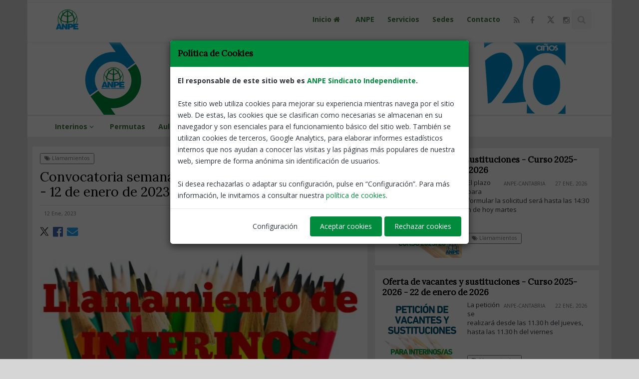

--- FILE ---
content_type: text/html; charset=UTF-8
request_url: https://www.anpecantabria.es/notices/172924/Convocatoria-semanal-de-vacantes-y-sustituciones---12-de-enero-de-2023
body_size: 9281
content:



<!DOCTYPE html>
<!--[if IE 8]>			<html lang="es" class="ie ie8"> <![endif]-->
<!--[if IE 9]>			<html lang="es" class="ie ie9"> <![endif]-->
<!--[if gt IE 9]><!-->	<html lang="es"> <!--<![endif]-->
<head>
	<meta property="og:url" content="https://www.anpecantabria.es" />
	<meta property="og:type" content="blog" />
	<meta property="fb:app_id" content="139323703367381" />

	<meta http-equiv="Content-Type" content="text/html; charset=utf-8" />

	<meta name="robots" content="index,follow" />
	<!--
	<meta name="Author" content="System Cloud Andaluc&iacute;a [www.jimenezmatias.es]" />
	//-->

	<!-- mobile settings -->
	<meta name="viewport" content="width=device-width, maximum-scale=1, initial-scale=1, user-scalable=0" />

									<meta property="og:image" content="https://www.anpecantabria.es/image.php?link=notices/6/llamainterinos-600x209_t1673518952_6_a.png" />
									<meta name="twitter:image" content="https://www.anpecantabria.es/image.php?link=notices/6/llamainterinos-600x209_t1673518952_6_a.png" />
									
									<meta property="og:image:width" content="160" />
									<meta property="og:image:height" content="120" />
									<meta property="og:title" content="Convocatoria semanal de vacantes y sustituciones - 12 de enero de 2023" />
									<meta property="og:description" content="Convocatoria semanal de vacantes y sustituciones - 12 de enero de 2023" />
		
									<meta name="twitter:card" content="summary_large_image" />
									<meta name="twitter:site" content="@Cantabria" />
									<meta name="twitter:creator" content="@Cantabria" />
									<meta name="twitter:title" content="Convocatoria semanal de vacantes y sustituciones - 12 de enero de 2023" />
									<meta name="twitter:description" content="Convocatoria semanal de vacantes y sustituciones - 12 de enero de 2023" />
		
									<meta name="description" content="Convocatoria semanal de vacantes y sustituciones - 12 de enero de 2023" />
									<meta name="keywords" content="Convocatoria semanal de vacantes y sustituciones - 12 de enero de 2023" />
									<title>Convocatoria semanal de vacantes y sustituciones - 12 de enero de 2023 | Noticia - </title>
								
	<link rel="shortcut icon" href="/assets/images/favicon.ico" />

	<!-- WEB FONTS -->
	<link href="https://fonts.googleapis.com/css?family=Open+Sans:300,400,700,800" rel="stylesheet" type="text/css" />
	<link href="https://use.fontawesome.com/releases/v5.0.6/css/all.css" rel="stylesheet">
	<link href="https://fonts.googleapis.com/css?family=Abel|Cabin|Crimson+Text|Fjalla+One|Heebo|Lora|Merriweather|Overpass|Raleway|Roboto|Roboto+Condensed|Source+Serif+Pro|Ubuntu+Condensed" rel="stylesheet" />

	<!-- CORE CSS -->
	<link href="/assets/plugins/bootstrap/css/bootstrap.min.css" rel="stylesheet" type="text/css" />
	<link href="/assets/css/font-awesome.css" rel="stylesheet" type="text/css" />
	<link href="/assets/plugins/owl-carousel/owl.carousel.css" rel="stylesheet" type="text/css" />
	<link href="/assets/plugins/owl-carousel/owl.theme.css" rel="stylesheet" type="text/css" />
	<link href="/assets/plugins/owl-carousel/owl.transitions.css" rel="stylesheet" type="text/css" />
	<link href="/assets/plugins/magnific-popup/magnific-popup.css" rel="stylesheet" type="text/css" />
	<link href="/assets/css/animate.css" rel="stylesheet" type="text/css" />
	<link href="/assets/css/superslides.css" rel="stylesheet" type="text/css" />

	<!-- REVOLUTION SLIDER -->
	<link href="/assets/plugins/revolution-slider/css/settings.css" rel="stylesheet" type="text/css" />

	<!-- THEME CSS -->
	<link href="/assets/css/essentials.css" rel="stylesheet" type="text/css" />
	<link href="/assets/css/layout.css" rel="stylesheet" type="text/css" />
	<link href="/assets/css/layout-responsive.css" rel="stylesheet" type="text/css" />
	<link href="/assets/css/color_scheme/darkgreen.css" rel="stylesheet" type="text/css" /><!-- orange: default style -->
	<!--<link id="css_dark_skin" href="/assets/css/layout-dark.css" rel="stylesheet" type="text/css" />--><!-- DARK SKIN -->

	<!-- SHOP CSS -->
	<link href="/assets/css/portfolio.css" rel="stylesheet" type="text/css" />

	<!-- BLOG CSS -->
	<link href="/assets/css/blog.css" rel="stylesheet" type="text/css" />
	
	<!-- styleswitcher - demo only
	<link href="/assets/css/color_scheme/orange.css" rel="alternate stylesheet" type="text/css" title="orange" />
	<link href="/assets/css/color_scheme/red.css" rel="alternate stylesheet" type="text/css" title="red" />
	<link href="/assets/css/color_scheme/pink.css" rel="alternate stylesheet" type="text/css" title="pink" />
	<link href="/assets/css/color_scheme/yellow.css" rel="alternate stylesheet" type="text/css" title="yellow" />
	<link href="/assets/css/color_scheme/darkgreen.css" rel="alternate stylesheet" type="text/css" title="darkgreen" />
	<link href="/assets/css/color_scheme/green.css" rel="alternate stylesheet" type="text/css" title="green" />
	<link href="/assets/css/color_scheme/darkblue.css" rel="alternate stylesheet" type="text/css" title="darkblue" />
	<link href="/assets/css/color_scheme/blue.css" rel="alternate stylesheet" type="text/css" title="blue" />
	<link href="/assets/css/color_scheme/brown.css" rel="alternate stylesheet" type="text/css" title="brown" />
	<link href="/assets/css/color_scheme/lightgrey.css" rel="alternate stylesheet" type="text/css" title="lightgrey" />
	/styleswitcher - demo only -->

	<!-- Morenizr -->
	<script type="text/javascript" src="/assets/plugins/modernizr.min.js"></script>
	<script type="text/javascript" src="/assets/js/jquery-2.1.4.min.js"></script>


  <script src="/assets/js/jquery.bs.gdpr.cookies.js"></script>
  <!-- Cookies JavaScript -->
  <script type="text/javascript">
    var settings = {
        OnAccept : function() {
            /*
            console.log("Yay! User accepted your cookies window!");
            console.log("User preferences");
            console.log(preferences);
            */
            var preferences = $.fn.bsgdprcookies.GetUserPreferences();
            if (preferences == "analytics") {
            	analytics(preferences);
            }
        }
    }
    
    $(document).ready(function() {
        $("body").bsgdprcookies(settings);
        var preferences = $.fn.bsgdprcookies.GetUserPreferences();
		    if (preferences == "analytics") {
          analytics(preferences);
		    }

        $("#cookiesBtn").on("click", function(){
            $("body").bsgdprcookies(settings, "reinit");
        });
    });
	</script>
	
  <!--
	<script type="text/javascript" src="/assets/js/cookiesdirective.js"></script>
	<script type="text/javascript" src="/assets/js/jquery.cookiesdirective.js"></script>
	//-->

</head><body class="boxed" style="background-color:#D7D6D6">
		<!-- Top Bar -->
		<header id="topHead" style="height:5px;background-color:#FFF;">
			<div id="progress-bar"></div>

		</header>
		<!-- /Top Bar -->

		<!-- TOP NAV -->
		<header id="topNav" class="topHead" style="top:0px;background-color:#FFF;"><!-- remove class="topHead" if no topHead used! -->
			<div class="container">

				<!-- Mobile Menu Button -->
				<button class="btn btn-mobile" data-toggle="collapse" data-target=".nav-main-collapse">
					<i class="fa fa-bars"></i>
				</button>

				<!-- Logo text or image //-->
				<a class="logo" href="/">
					<img src="/assets/images/logo.png" alt="ANPE Cantabria" />
				</a>

				<!-- Top Nav -->
				<div class="navbar-collapse nav-main-collapse collapse pull-right">
					<nav class="nav-main mega-menu">
						<ul class="nav nav-pills nav-main scroll-menu" id="topMain">

							<li>
								<a style="font-weight:bold;font-size:14px;color:#3c763d;" class="dropdown-toggle" href="/">
									Inicio <i class="fa fa-home fa-fw"></i>
								</a>
							</li>


							<li>
			
								<a style="font-weight:bold;font-size:14px;color:#3c763d;" class="dropdown-toggle" href="/categoria/1/ANPE" title="ANPE">
				
									ANPE
		
								</a>
		
							</li>
		
							<li>
			
								<a style="font-weight:bold;font-size:14px;color:#3c763d;" class="dropdown-toggle" href="/categoria/2/Servicios" title="Servicios">
				
									Servicios
		
								</a>
		
							</li>
		
							<li>
								<a style="font-weight:bold;font-size:14px;color:#3c763d;" class="dropdown-toggle" href="/sedes-anpe" title="Sedes">
									Sedes
								</a>
							</li>

							<li>
								<a style="font-weight:bold;font-size:14px;color:#3c763d;" class="dropdown-toggle" href="/contacto" title="Contacto">
									Contacto
								</a>
							</li>

							<li style="margin-top:-8px;">
								<a href="/rss" class="social rounded fa fa-rss">
									<span class="item visible-xs visible-sm">
										<i class="fa fa-rss"></i>
									</span>
								</a>
							</li>

							<li style="margin-top:-8px;">
								<a href="https://www.facebook.com/anpecantabria/" class="social rounded fa fa-facebook" target="_blank">
									<span class="item visible-xs visible-sm">
										<i class="fa fa-facebook"></i>
									</span>
								</a>
							</li>
						
							<li style="margin-top:-8px;">
								<a href="https://twitter.com/anpecantabria" class="social rounded social-x" target="_blank">
									<svg xmlns=http://www.w3.org/2000/svg width="17" height="17" viewBox="0 0 24 24" fill="currentColor">
										<path d="M18.244 2H21.5l-7.68 8.773L22 22h-6.844l-5.35-6.708L4.5 22H1.244l8.2-9.383L2 2h6.844l4.799 5.967L18.244 2zM16.916 20h1.89L7.203 4h-1.89L16.916 20z"/>
									</svg>
								</a>
							</li>
						
							<li style="margin-top:-8px;">
								<a href="https://www.instagram.com/anpecantabria/" class="social rounded fa fa-instagram" target="_blank">
									<span class="item visible-xs visible-sm">
										<i class="fa fa-instagram"></i>
									</span>
								</a>
							</li>
						
							<!-- GLOBAL SEARCH //-->
							<li style="color:#c7c4c4;" class="search">
								<form method="post" action="/buscar" class="input-group pull-right">
<input type='hidden' name='postID' value='5bf7ccf0d4aea6f809b1259789aa70ac' />
									<input type="text" class="form-control" name="busqueda" id="busqueda" value="" placeholder="Buscar noticias" />
									<span class="input-group-btn">	
										<button class="btn btn-primary notransition"><i class="fa fa-search"></i></button>
									</span>
								</form>
							</li>
							<!-- GLOBAL SEARCH //-->

						</ul>
					</nav>
				</div>
				<!-- /Top Nav -->

			</div>
		</header>

		<!--
		<span id="header_shadow"></span>
		//-->
		<!-- /TOP NAV -->



		<!-- WRAPPER -->
		<div id="wrapper" style="background:#ececec;">

			<script type="text/javascript">
				var revapi;
				jQuery(document).ready(function() {
					   revapi = jQuery('.tp-banner').revolution(
						{
							delay:15000,
							startwidth:1170,
							startheight:150,
							hideThumbs:10,
							fullWidth:"on",
							fullScreen:"off",
							fullScreenOffsetContainer: ""
						});
				});	//ready
			</script>
	
		<div class="visible-sm visible-md visible-lg">
			<div class="tp-banner-container">
				<div class="tp-banner">

	
					<ul>
	
						<li data-transition="fade" data-slotamount="7" data-masterspeed="500" class="inlineImgSlider" style="display:none">
							<!-- MAIN IMAGE -->
			
							<a href="https://www.eldefensordelprofesor.es/" target="_blank">
				
								<img src="/imageFile.php?link=slider/6/imagefile_t1763025758a.png" alt="slider2" data-bgfit="cover" data-bgposition="left top" data-bgrepeat="no-repeat" />
			
							</a>
			
							<!-- LAYERS -->
						</li>
			
						<li data-transition="fade" data-slotamount="7" data-masterspeed="500" class="inlineImgSlider" style="display:none">
							<!-- MAIN IMAGE -->
			
							<a href="https://anpecantabria.es/notices/182317/ANPE-reclama-la-integraci%C3%B3n-de-todos-los-cuerpos-docentes-en-el-grupo-A1-y-la-actualizaci%C3%B3n-de-los-complementos-de-nivel" target="_blank">
				
								<img src="/imageFile.php?link=slider/6/bannera1_t1708509054a.jpg" alt="slider3" data-bgfit="cover" data-bgposition="left top" data-bgrepeat="no-repeat" />
			
							</a>
			
							<!-- LAYERS -->
						</li>
			
						<li data-transition="fade" data-slotamount="7" data-masterspeed="500" class="inlineImgSlider" style="display:none">
							<!-- MAIN IMAGE -->
			
							<a href="https://anpe.es/notices/33596/" target="_blank">
				
								<img src="/imageFile.php?link=slider/6/imagefile_t1766403612a.jpg" alt="slider4" data-bgfit="cover" data-bgposition="left top" data-bgrepeat="no-repeat" />
			
							</a>
			
							<!-- LAYERS -->
						</li>
			
						<li data-transition="fade" data-slotamount="7" data-masterspeed="500" class="inlineImgSlider" style="display:none">
							<!-- MAIN IMAGE -->
			
							<a href="https://anpecantabria.es/notices/120227/Por-tu-salud,-por-tu-escuela.-S%C3%AD-a-la-enfermer@-escolar" target="_blank">
				
								<img src="/imageFile.php?link=slider/6/enfermerabanner_t1663843850a.jpg" alt="slider6" data-bgfit="cover" data-bgposition="left top" data-bgrepeat="no-repeat" />
			
							</a>
			
							<!-- LAYERS -->
						</li>
			
						<li data-transition="fade" data-slotamount="7" data-masterspeed="500" class="inlineImgSlider" style="display:none">
							<!-- MAIN IMAGE -->
			
							<a href="https://revista.anpe.es/2023-un-ano-clave-para-la-educacion-anpe-gana-las-elecciones-sindicales-en-la-ensenanza-publica-celebradas-el-dia-1-de-diciembre/" target="_blank">
				
								<img src="/imageFile.php?link=slider/6/bannerprimerafuerza_t1727951238a.png" alt="slider7" data-bgfit="cover" data-bgposition="left top" data-bgrepeat="no-repeat" />
			
							</a>
			
							<!-- LAYERS -->
						</li>
			
						<li data-transition="fade" data-slotamount="7" data-masterspeed="500" class="inlineImgSlider" style="display:none">
							<!-- MAIN IMAGE -->
			
							<a href="http://anpecantabria.es/notices+campa%C3%B1a+de+anpe+%C2%A1concursillo,+ya!-id=105763" target="_blank">
				
								<img src="/imageFile.php?link=slider/6/banner-concursillo_t1579783724a.jpg" alt="slider8" data-bgfit="cover" data-bgposition="left top" data-bgrepeat="no-repeat" />
			
							</a>
			
							<!-- LAYERS -->
						</li>
			
					</ul>
					<div class="tp-bannertimer"></div>
				</div>
			</div>
		</div>

		<!-- Funciones jquery //-->
		<script type="text/JavaScript">
			$(document).ready(function() {
				$(".inlineImgSlider").delay(1000).fadeIn("slow");
			});
		</script>
	
			<header id="topNav" class="topHead" style="position:static;margin-top:3px;padding:8px 0 0 0;border-bottom-style:none;box-shadow:none;background-color:#FFF;"><!-- remove class="topHead" if no topHead used! -->
				<div class="container">
					<button class="btn btn-mobile" data-toggle="collapse" data-target=".nav-main-collapse-2" style="margin-top: 8px; float: right;">
						<i class="fa fa-bars"></i>
					</button>
					<div class="navbar-collapse nav-main-collapse-2 pull-left collapse" aria-expanded="false" style="height: 0px;">
						<nav class="nav-main mega-menu">

							<ul class="nav nav-pills nav-main scroll-menu" style="margin: -7px 0 0px 0;">
	
							<li class="dropdown active resp-active">
								<a style="font-weight:bold;font-size:14px;color:#3c763d;" class="dropdown-toggle" href="javascript:;" title="Interinos">
			
									Interinos
			
									<i class="fa fa-angle-down"></i>
			
								</a>
			
								<ul class="dropdown-menu">
				
									<li>
				
										<a style="color:#2E363F;" class="dropdown-toggle" href="./web+Llamamientos-id=10" title="Llamamientos" target="_blank">
					
											Llamamientos
										</a>
									</li>
				
									<li>
				
										<a style="color:#2E363F;" class="dropdown-toggle" href="./web+Interinos-id=11" title="Noticias de interés" target="_blank">
					
											Noticias de interés
										</a>
									</li>
				
								</ul>
			
							</li>
			
							<li class="resp-active">
			
									<a style="font-weight:bold;font-size:14px;color:#3c763d;" class="dropdown-toggle" href="http://anpecantabria.es/web+Permutas-id=12" title="Permutas" target="_blank">
					
									Permutas
			
								</a>
			
							</li>
			
							<li class="resp-active">
			
									<a style="font-weight:bold;font-size:14px;color:#3c763d;" class="dropdown-toggle" href="http://cursos.anpecantabria.org/login/index.php" title="Aula virtual" target="_blank">
					
									Aula virtual
			
								</a>
			
							</li>
			
							<li class="resp-active">
			
									<a style="font-weight:bold;font-size:14px;color:#3c763d;" class="dropdown-toggle" href="./web+Formacion-id=3" title="Formación" target="_blank">
					
									Formación
			
								</a>
			
							</li>
			
							<li class="resp-active">
			
									<a style="font-weight:bold;font-size:14px;color:#3c763d;" class="dropdown-toggle" href="https://www.anpecantabria.es/viajes-anpe" title="Viajes" target="_blank">
					
									Viajes
			
								</a>
			
							</li>
			
							</ul>
						</nav>
					</div>
				</div>
			</header>
	
			<div id="blog">


				<section class="container">

					<script type="text/javascript">
						jQuery(document).ready(function() {
							   jQuery('.tp-banner').revolution(
								{
									delay:9000,
									startwidth:1170,
									startheight:500,
									hideThumbs:10
								});
						});
					</script>

					<div class="row" style="padding:0px;">
					
						<div class="col-md-7" style="margin-top:20px;padding-top:10px;background-color:#fff;text-align:justify;">

							<div class="col-md-12" style="margin:0px;padding:0px;">
								<div class="col-md-11" style="float:left;margin:0px;padding:0px;">

									<!-- TAGS -->
									<a href="/etiqueta1/Llamamientos" style="color:#777;border:1px solid #777;" class="label label-anpe light"><i class="fa fa-tags"></i> Llamamientos</a>
	
								</div>
								<div class="col-md-1" style="float:right;margin:0px;padding:0px;">
									<div style="float:right;margin: 0 0 10px 0;">
										<a href="/" class="btn btn-primary btn-xs" title="Volver">
											<i class="fa fa-reply white"></i> Volver
										</a>
									</div>
								</div>
							</div><br />

							<h1>Convocatoria semanal de vacantes y sustituciones - 12 de enero de 2023</h1>
							<p>
								<hr style="margin:0px;" />
							</p>

							<div class="col-md-12" style="margin:-10px 0 0 0;padding:0px;">
								<div class="col-md-1" style="float:left;margin:0px;padding:0px;">
									<span style="color:#777;" class="label label-anpe light">12 Ene, 2023</span><br />
								</div>
								<div class="col-md-11" style="float:right;margin:0px;padding:0px;">
									<div style="float:right;margin: 0 0 10px 0;">

										<a href="/territory/Cantabria" class="label label-anpe light" style="color:#777;margin-bottom:5px;">ANPE-Cantabria</a>
					
									</div>
								</div>
							</div><br />

							<div class="col-md-12" style="margin:0px;padding:0px;">
								<div class="api" style="font-size:0.8em;margin: 0 0 10px 0;">

								<!-- twitter -->
								<a style="margin-right:5px;" href="https://twitter.com/share?text=Convocatoria semanal de vacantes y sustituciones   12 de enero de 2023" target="_blank" data-lang="es">
									<svg version="1.1" baseProfile="tiny" id="Capa_1" xmlns="http://www.w3.org/2000/svg" xmlns:xlink="http://www.w3.org/1999/xlink" x="0px" y="0px" width="18px" height="18px" viewBox="0 0 35.8 35.7" xml:space="preserve">
										<path fill="#000000" d="M2,35h1.9c0.4,0,0.8-0.2,1-0.5L32.8,2.2c0.3-0.4,0.1-1-0.4-1h-1.9c-0.4,0-0.8,0.2-1,0.5L1.6,34.1
											C1.3,34.4,1.5,35,2,35z"></path>
										<path fill="#000000" d="M32.6,35h-7.6c-0.5,0-1-0.3-1.3-0.7L1.9,2.8c-0.5-0.7,0-1.6,0.8-1.6h7.6c0.5,0,1,0.3,1.3,0.7l21.9,31.5
											C33.9,34.1,33.4,35,32.6,35z"></path>
										<polygon fill="#FFFFFF" points="30.8,33.2 25.4,33.2 4.5,3.1 9.9,3.1"></polygon>
									</svg>
								</a>
		
								<!-- facebook -->
								<a style="margin-right:5px;" href="https://www.facebook.com/share.php?u=https://www.anpecantabria.es/notices/172924/Convocatoria-semanal-de-vacantes-y-sustituciones---12-de-enero-de-2023" target="_blank"><i class="fab fa-facebook fa-2x" style="color:#4267b2;"></i></a>
		
								<!-- Movile //-->
								<a class="visible-xs" style="margin-right:5px;float:left;" href="whatsapp://send?text=https://www.anpecantabria.es/notices/172924/Convocatoria-semanal-de-vacantes-y-sustituciones---12-de-enero-de-2023" target="_blank"><i class="fab fa-whatsapp fa-2x"></i></a>
								<a href="mailto:?subject=Convocatoria semanal de vacantes y sustituciones - 12 de enero de 2023&body=Compartir noticia: https://www.anpecantabria.es/notices/172924/Convocatoria-semanal-de-vacantes-y-sustituciones---12-de-enero-de-2023"><i class="fas fa-envelope fa-2x" style="color:#1da1f2;"></i></a>
								</div>
							</div>

							<article>

								<div class="col-md-12" style="padding:0px;margin: 15px 0 15px 0;">
									<img class="img-responsive animate_fade_in" src="/image.php?link=notices/6/llamainterinos-600x209_t1673518952_6_b.png" width="750" height="420" alt="llamainterinos-600x209" />
								</div>

							<ul>
	<li>
	<h2><strong><a href="https://puntal.educantabria.es/puntal/menu/seleccionProceso.jsf" target="_blank">ACCESO AL FORMULARIO ELECTR&Oacute;NICO PARA SOLICITUD DE PLAZAS</a></strong></h2>

	<ul>
		<li>El per&iacute;odo de petici&oacute;n de solicitudes ser&aacute; desde las 11:30 horas de hoy, hasta las 11.30 horas del viernes</li>
		<li>La resoluci&oacute;n de adjudicaci&oacute;n se publicar&aacute; el viernes, una vez finalizado el plazo de petici&oacute;n de solicitudes</li>
		<li>La incorporaci&oacute;n a los centros de los adjudicatarios que resulten de dicho proceso, se efectuar&aacute; el lunes</li>
		<li><a href="https://www.educantabria.es/documents/39930/261213/Resoluci%C3%B3n__2021_por_la_que_se_establece_el_cat%C3%A1logo_de_especialidades_complementarias_BOC.pdf" target="_blank">Resoluci&oacute;n Listado Especialidades Complementarias</a></li>
	</ul>
	</li>
	<li><a href="https://www.educantabria.es/documents/39930/11662779/Plazas+ofertadas+CUERPO+DE+MAESTROS+12+enero.pdf"><strong>Plazas ofertadas Cuerpo de Maestros</strong></a></li>
	<li><a href="https://www.educantabria.es/documents/39930/11662779/Plazas+ofertadas+RESTO+DE+CUERPOS+12+enero.pdf"><strong>Plazas ofertadas Resto de Cuerpos</strong></a></li>
	<li>IMPORTANTE: Si resultas adjudicatario por la lista complementaria, deber&aacute;s acreditar alguna de las titulaciones que determina el cat&aacute;logo para impartir la especialidad por la que se oferta la plaza:
	<ul>
		<li><a href="https://www.educantabria.es/documents/39930/261213/Cat%C3%A1logo_Titulaciones_Definitivo_19-febrero-2020.pdf/bbb61d49-8b76-9abf-9040-60dd6031629b?t=1630505334786" target="_blank">Cat&aacute;logo de Titulaciones</a></li>
		<li><a href="https://www.educantabria.es/documents/39930/261213/Resoluci%C3%B3n__2021_por_la_que_se_establece_el_cat%C3%A1logo_de_especialidades_complementarias_BOC.pdf">Resoluci&oacute;n Convocatoria</a></li>
	</ul>
	</li>
</ul>

							</article>


							<p>
								<hr style="margin:0px;" />
							</p>

							<div class="col-md-12" style="margin:0px;padding:0px;">
								<div class="col-md-2" style="float:left;margin:0px;padding:0px;">
									<div class="api" style="font-size:0.8em;margin: 0 0 10px 0;">

									<!-- twitter -->
									<a style="margin-right:5px;" href="https://twitter.com/share?text=Convocatoria semanal de vacantes y sustituciones   12 de enero de 2023" target="_blank" data-lang="es">
										<svg version="1.1" baseProfile="tiny" id="Capa_1" xmlns="http://www.w3.org/2000/svg" xmlns:xlink="http://www.w3.org/1999/xlink" x="0px" y="0px" width="18px" height="18px" viewBox="0 0 35.8 35.7" xml:space="preserve">
											<path fill="#000000" d="M2,35h1.9c0.4,0,0.8-0.2,1-0.5L32.8,2.2c0.3-0.4,0.1-1-0.4-1h-1.9c-0.4,0-0.8,0.2-1,0.5L1.6,34.1
												C1.3,34.4,1.5,35,2,35z"></path>
											<path fill="#000000" d="M32.6,35h-7.6c-0.5,0-1-0.3-1.3-0.7L1.9,2.8c-0.5-0.7,0-1.6,0.8-1.6h7.6c0.5,0,1,0.3,1.3,0.7l21.9,31.5
												C33.9,34.1,33.4,35,32.6,35z"></path>
											<polygon fill="#FFFFFF" points="30.8,33.2 25.4,33.2 4.5,3.1 9.9,3.1"></polygon>
										</svg>
									</a>
			
									<!-- facebook -->
									<a style="margin-right:5px;" href="https://www.facebook.com/share.php?u=https://www.anpecantabria.es/notices/172924/Convocatoria-semanal-de-vacantes-y-sustituciones---12-de-enero-de-2023" target="_blank"><i class="fab fa-facebook fa-2x" style="color:#4267b2;"></i></a>
			
									<!-- Movile //-->
		
									<a class="visible-xs" style="margin-right:5px;float:left;" href="whatsapp://send?text=https://www.anpecantabria.es/notices/172924/Convocatoria-semanal-de-vacantes-y-sustituciones---12-de-enero-de-2023" target="_blank"><i class="fab fa-whatsapp fa-2x"></i></a>
									<a href="mailto:?subject=Convocatoria semanal de vacantes y sustituciones - 12 de enero de 2023&body=Compartir noticia: https://www.anpecantabria.es/notices/172924/Convocatoria-semanal-de-vacantes-y-sustituciones---12-de-enero-de-2023"><i class="fas fa-envelope fa-2x" style="color:#1da1f2;"></i></a>
									</div>
								</div>
								<div class="col-md-10" style="float:right;margin:0px;padding:0px;">
									<div style="float:right;margin: 0 0 10px 0;">


									<!-- TAGS -->
									<a href="/etiqueta1/Llamamientos" style="color:#777;border:1px solid #777;" class="label label-anpe light"><i class="fa fa-tags"></i> Llamamientos</a>
		
									<br /><br />
		

									</div>
								</div>
							</div><br /><br /><br />

							<div class="col-md-12" style="margin:0px;padding:0px;">
								<div class="col-md-11" style="float:left;margin:0px;padding:0px;"></div>
								<div class="col-md-1" style="float:right;margin:0px;padding:0px;">
									<div style="float:right;margin: 0 0 10px 0;">
										<a href="/" class="btn btn-primary btn-xs" title="Volver">
											<i class="fa fa-reply white"></i> Volver
										</a>
									</div>
								</div>
							</div><br /><br />

						</div>
						<div class="col-md-5">
							<br />
							<ul style="padding:0px;">

								<li class="item appear-animation" data-animation="fadeInRight" style="position:relative;overflow: hidden; background:#fff;margin-bottom:10px;padding:10px 15px 15px 15px">
		

									<!-- article title -->
									<div class="item-title">
										<h5><a style="color:#000;" href="/notices/200328/Oferta-de-vacantes-y-sustituciones---Curso-2025-2026---27-de-enero-de-2026" title="Oferta de vacantes y sustituciones - Curso 2025-2026 - 27 de enero de 2026">Oferta de vacantes y sustituciones - Curso 2025-2026 - 27 de enero de 2026</a></h5>
										<span style="float:right;">
		
											<a href="/territory/Cantabria" class="label label-anpe light" style="color:#777;margin-bottom:5px;">ANPE-Cantabria</a>
						
										<span class="label label-anpe light" style="color:#777;margin-bottom:5px;">27 Ene, 2026</span>
										</span>
									</div>

									<!-- blog short preview -->
									<div>
		
										<img class="img-responsive animate_fade_in" style="display:block; float:left; margin-right:10px;" src="/image.php?link=notices/6/llamamientos_t1769508374_6_a.png" width="160" alt="llamamientos" />
		
										<p style="font-size:13px;line-height:18px;padding:0px;">El plazo para formular la solicitud ser&aacute; hasta las 14:30 h de hoy martes&nbsp;&nbsp;
 </p>
									</div>

									<!-- read more button
									<a href="/notices/200328/Oferta-de-vacantes-y-sustituciones---Curso-2025-2026---27-de-enero-de-2026" style="float:right;" title="Oferta de vacantes y sustituciones - Curso 2025-2026 - 27 de enero de 2026" class="btn btn-xs"><i class="fa fa-sign-out"></i> Leer más</a>
									//-->
		
									<!-- TAGS -->
									<br />
									<a href="/etiqueta1/Llamamientos" style="color:#777;border:1px solid #777;" class="label label-anpe light"><i class="fa fa-tags"></i> Llamamientos</a>
			
									<br />
								</li>
		
								<li class="item appear-animation" data-animation="fadeInRight" style="position:relative;overflow: hidden; background:#fff;margin-bottom:10px;padding:10px 15px 15px 15px">
		

									<!-- article title -->
									<div class="item-title">
										<h5><a style="color:#000;" href="/notices/200234/Oferta-de-vacantes-y-sustituciones---Curso-2025-2026---22-de-enero-de-2026" title="Oferta de vacantes y sustituciones - Curso 2025-2026 - 22 de enero de 2026">Oferta de vacantes y sustituciones - Curso 2025-2026 - 22 de enero de 2026</a></h5>
										<span style="float:right;">
		
											<a href="/territory/Cantabria" class="label label-anpe light" style="color:#777;margin-bottom:5px;">ANPE-Cantabria</a>
						
										<span class="label label-anpe light" style="color:#777;margin-bottom:5px;">22 Ene, 2026</span>
										</span>
									</div>

									<!-- blog short preview -->
									<div>
		
										<img class="img-responsive animate_fade_in" style="display:block; float:left; margin-right:10px;" src="/image.php?link=notices/6/llamamientos_t1769075128_6_a.png" width="160" alt="llamamientos" />
		
										<p style="font-size:13px;line-height:18px;padding:0px;">La petici&oacute;n se realizar&aacute; desde las 11.30 h del jueves, hasta las 11.30 h del viernes
 </p>
									</div>

									<!-- read more button
									<a href="/notices/200234/Oferta-de-vacantes-y-sustituciones---Curso-2025-2026---22-de-enero-de-2026" style="float:right;" title="Oferta de vacantes y sustituciones - Curso 2025-2026 - 22 de enero de 2026" class="btn btn-xs"><i class="fa fa-sign-out"></i> Leer más</a>
									//-->
		
									<!-- TAGS -->
									<br />
									<a href="/etiqueta1/Llamamientos" style="color:#777;border:1px solid #777;" class="label label-anpe light"><i class="fa fa-tags"></i> Llamamientos</a>
			
									<br />
								</li>
		
								<li class="item appear-animation" data-animation="fadeInRight" style="position:relative;overflow: hidden; background:#fff;margin-bottom:10px;padding:10px 15px 15px 15px">
		

									<!-- article title -->
									<div class="item-title">
										<h5><a style="color:#000;" href="/notices/200177/Oferta-de-vacantes-y-sustituciones---Curso-2025-2026---20-de-enero-de-2026" title="Oferta de vacantes y sustituciones - Curso 2025-2026 - 20 de enero de 2026">Oferta de vacantes y sustituciones - Curso 2025-2026 - 20 de enero de 2026</a></h5>
										<span style="float:right;">
		
											<a href="/territory/Cantabria" class="label label-anpe light" style="color:#777;margin-bottom:5px;">ANPE-Cantabria</a>
						
										<span class="label label-anpe light" style="color:#777;margin-bottom:5px;">20 Ene, 2026</span>
										</span>
									</div>

									<!-- blog short preview -->
									<div>
		
										<img class="img-responsive animate_fade_in" style="display:block; float:left; margin-right:10px;" src="/image.php?link=notices/6/llamamientos_t1768902507_6_a.png" width="160" alt="llamamientos" />
		
										<p style="font-size:13px;line-height:18px;padding:0px;">El plazo para formular la solicitud ser&aacute; hasta las 14:30 h de hoy martes&nbsp;&nbsp;
 </p>
									</div>

									<!-- read more button
									<a href="/notices/200177/Oferta-de-vacantes-y-sustituciones---Curso-2025-2026---20-de-enero-de-2026" style="float:right;" title="Oferta de vacantes y sustituciones - Curso 2025-2026 - 20 de enero de 2026" class="btn btn-xs"><i class="fa fa-sign-out"></i> Leer más</a>
									//-->
		
									<!-- TAGS -->
									<br />
									<a href="/etiqueta1/Llamamientos" style="color:#777;border:1px solid #777;" class="label label-anpe light"><i class="fa fa-tags"></i> Llamamientos</a>
			
									<br />
								</li>
		
								<li class="item appear-animation" data-animation="fadeInRight" style="position:relative;overflow: hidden; background:#fff;margin-bottom:10px;padding:10px 15px 15px 15px">
		

									<!-- article title -->
									<div class="item-title">
										<h5><a style="color:#000;" href="/notices/200109/Oferta-de-vacantes-y-sustituciones---Curso-2025-2026---15-de-enero-de-2026" title="Oferta de vacantes y sustituciones - Curso 2025-2026 - 15 de enero de 2026">Oferta de vacantes y sustituciones - Curso 2025-2026 - 15 de enero de 2026</a></h5>
										<span style="float:right;">
		
											<a href="/territory/Cantabria" class="label label-anpe light" style="color:#777;margin-bottom:5px;">ANPE-Cantabria</a>
						
										<span class="label label-anpe light" style="color:#777;margin-bottom:5px;">15 Ene, 2026</span>
										</span>
									</div>

									<!-- blog short preview -->
									<div>
		
										<img class="img-responsive animate_fade_in" style="display:block; float:left; margin-right:10px;" src="/image.php?link=notices/6/llamamientos_t1768472944_6_a.png" width="160" alt="llamamientos" />
		
										<p style="font-size:13px;line-height:18px;padding:0px;">La petici&oacute;n se realizar&aacute; desde las 11.30 h del jueves, hasta las 11.30 h del viernes
 </p>
									</div>

									<!-- read more button
									<a href="/notices/200109/Oferta-de-vacantes-y-sustituciones---Curso-2025-2026---15-de-enero-de-2026" style="float:right;" title="Oferta de vacantes y sustituciones - Curso 2025-2026 - 15 de enero de 2026" class="btn btn-xs"><i class="fa fa-sign-out"></i> Leer más</a>
									//-->
		
									<!-- TAGS -->
									<br />
									<a href="/etiqueta1/Llamamientos" style="color:#777;border:1px solid #777;" class="label label-anpe light"><i class="fa fa-tags"></i> Llamamientos</a>
			
									<br />
								</li>
		
								<li class="item appear-animation" data-animation="fadeInRight" style="position:relative;overflow: hidden; background:#fff;margin-bottom:10px;padding:10px 15px 15px 15px">
		

									<!-- article title -->
									<div class="item-title">
										<h5><a style="color:#000;" href="/notices/200065/Oferta-de-vacantes-y-sustituciones---Curso-2025-2026---13-de-enero-de-2026" title="Oferta de vacantes y sustituciones - Curso 2025-2026 - 13 de enero de 2026">Oferta de vacantes y sustituciones - Curso 2025-2026 - 13 de enero de 2026</a></h5>
										<span style="float:right;">
		
											<a href="/territory/Cantabria" class="label label-anpe light" style="color:#777;margin-bottom:5px;">ANPE-Cantabria</a>
						
										<span class="label label-anpe light" style="color:#777;margin-bottom:5px;">13 Ene, 2026</span>
										</span>
									</div>

									<!-- blog short preview -->
									<div>
		
										<img class="img-responsive animate_fade_in" style="display:block; float:left; margin-right:10px;" src="/image.php?link=notices/6/llamamientos_t1768299045_6_a.png" width="160" alt="llamamientos" />
		
										<p style="font-size:13px;line-height:18px;padding:0px;">El plazo para formular la solicitud ser&aacute; hasta las 14:30 h de hoy martes&nbsp;&nbsp;
 </p>
									</div>

									<!-- read more button
									<a href="/notices/200065/Oferta-de-vacantes-y-sustituciones---Curso-2025-2026---13-de-enero-de-2026" style="float:right;" title="Oferta de vacantes y sustituciones - Curso 2025-2026 - 13 de enero de 2026" class="btn btn-xs"><i class="fa fa-sign-out"></i> Leer más</a>
									//-->
		
									<!-- TAGS -->
									<br />
									<a href="/etiqueta1/Llamamientos" style="color:#777;border:1px solid #777;" class="label label-anpe light"><i class="fa fa-tags"></i> Llamamientos</a>
			
									<br />
								</li>
		
							</ul>
						</div>
												
						<div class="divider" style="margin:30px 0;"><!-- divider --></div>
						
						<div class="pull-right nav hidden-xs">

									<a href="https://www.facebook.com/anpecantabria/" class="social fa fa-facebook" target="_blank"></a>
								
								<a href="https://twitter.com/anpecantabria" class="social fa" target="_blank">
									<svg xmlns="http://www.w3.org/2000/svg" width="18" height="18" viewBox="0 0 24 24" fill="currentColor">
										<path d="M18.244 2H21.5l-7.68 8.773L22 22h-6.844l-5.35-6.708L4.5 22H1.244l8.2-9.383L2 2h6.844l4.799 5.967L18.244 2zM16.916 20h1.89L7.203 4h-1.89L16.916 20z"></path>
									</svg>
								</a>
								
									<a href="https://www.instagram.com/anpecantabria/" class="social fa fa-instagram" target="_blank"></a>
								
						</div>
		
					</div>
	
	
				</section>
			</div>
		</div>
		<!-- /WRAPPER -->

		<!-- FOOTER -->
		<footer>

			<!-- footer content -->
			<div class="footer-content" style="background:#fff none repeat scroll 0% 0%;">
				<div class="container">

					<div class="row">

						<!-- FOOTER CONTACT INFO -->
						<div class="column col-md-4 text-left">
							<div class="column col-md-12 text-center">
								<!-- FOOTER LOGO //-->
								<div class="logo">
									<div class="logo-content">
										<img class="animate_fade_in" src="/assets/images/logo_footer.png" width="170" alt="" />
									</div>
								</div>
								<!-- FOOTER LOGO -->
							</div>
							<div class="column col-md-12 text-left"><br />
							<div style="text-align: center;"><strong>Santander <a href="http://maps.google.com/maps?f=q&amp;source=s_q&amp;hl=es&amp;geocode=&amp;q=anpe+cantabria&amp;sll=37.0625,-95.677068&amp;sspn=41.818029,75.761719&amp;ie=UTF8&amp;hq=anpe+cantabria&amp;hnear=&amp;radius=15000&amp;ll=43.461984,-3.824444&amp;spn=0.018004,0.053344&amp;z=15&amp;iwloc=A"><span style="color:#008080">(Ver mapa)</span></a>:</strong></div>

<div style="text-align: center;">C/ Burgos, 11, 6&ordf; Planta<br />
+34 942 37 00 34<br />
<strong><a href="mailto:anpe@anpecantabria.org"><span style="color:#696969">anpe@anpecantabria.org</span></a></strong></div>

<div style="text-align: center;"><span style="color:#008080"><strong>__________________________________________</strong></span></div>

<div style="text-align: center;"><strong>Torrelavega <a href="http://maps.google.es/maps?q=ies+marqu%E9s+de+santillana+maps&amp;ie=UTF8&amp;oe=utf-8&amp;client=firefox-a&amp;hnear=Instituto+de+Educaci%F3n+Secundaria+Ies+Marqu%E9s+de+Santillana,+Av+de+Espa%F1a,+2,+39300+Torrelavega,+Cantabria&amp;gl=es&amp;t=m&amp;z=15"><span style="color:#008080">(Ver mapa)</span></a>:</strong><br />
IES Marqu&eacute;s de Santillana</div>

<div style="text-align: center;">Avda. de Espa&ntilde;a, 2</div>

<div style="text-align: center;"><strong><a href="mailto:torrelavega@anpecantabria.org"><span style="color:#696969">torrelavega@anpecantabria.org</span></a></strong></div>

							</div>
						</div>

						<!-- /FOOTER CONTACT INFO -->

						<div class="column col-md-4 text-left">
						Síguenos en las redes sociales:<br />

								<a href="https://www.facebook.com/anpecantabria/" class="social rounded fa fa-facebook" target="_blank"></a>
							
								<a href="https://twitter.com/anpecantabria" class="social rounded fa" target="_blank">
									<svg xmlns=http://www.w3.org/2000/svg width="18" height="18" viewBox="0 0 24 24" fill="currentColor">
										<path d="M18.244 2H21.5l-7.68 8.773L22 22h-6.844l-5.35-6.708L4.5 22H1.244l8.2-9.383L2 2h6.844l4.799 5.967L18.244 2zM16.916 20h1.89L7.203 4h-1.89L16.916 20z"/>
									</svg>
								</a>
							
								<a href="https://www.instagram.com/anpecantabria/" class="social rounded fa fa-instagram" target="_blank"></a>
							
						<br />
		<a href="/newsletter" title="Suscribete"><img src="./assets/images/suscribete.jpg" alt="Suscribete" title="Suscribete" /></a>
	
						</div>
						<div class="column col-md-4 text-left visible-sm visible-md visible-lg">
							Enlaces de interés:<br /><br />
							<div class="textwidget" style="text-align: center;"><a href="http://www.educantabria.es"><img src="https://documentos.anpecantabria.es/images/EDUCANTABRIA11.png" /></a> <a href="http://www.boe.es/diario_boe/"><img src="https://documentos.anpecantabria.es/images/BOE1.png" style="height:75px; width:133px" /></a><a href="http://boc.cantabria.es/boces/"><img src="https://documentos.anpecantabria.es/images/BOCantabria_11.jpg" style="height:87px; width:130px" /></a><a href="http://www.muface.es/"><img src="https://documentos.anpecantabria.es/images/Muface-conciertos-2012-20131.png" style="height:87px; width:136px" /></a><a href="http://www.todofp.es"><img src="https://documentos.anpecantabria.es/images/image1.png" style="height:84px; width:131px" /></a></div>
<script>function loadScript(a){var b=document.getElementsByTagName("head")[0],c=document.createElement("script");c.type="text/javascript",c.src="https://tracker.metricool.com/resources/be.js",c.onreadystatechange=a,c.onload=a,b.appendChild(c)}loadScript(function(){beTracker.t({hash:"5733b1249b690f66b573ea76ddb873ad"})});</script>
						</div>
												
					</div>
				</div>
			</div>
			<!-- footer content -->

			<!-- copyright , scrollTo Top -->
			<div class="footer-bar" style="color:#fff;background:#d3d1d1 none repeat scroll 0% 0%">
				<div class="container">
					<div class="column col-md-5 text-left">
						Copyright &copy; 2026 <a style="color:#626262" class="pie" href="/" title="ANPE Cantabria"> ANPE Cantabria</a>. All Rights Reserved.
					</div>

					<div class="col-md-6 text-right" style="color:#626262;">
						<a style="color:#626262;" href="/politica-privacidad.pdf" target="_blank" title="Pol&iacute;tica de Privacidad">Pol&iacute;tica de Privacidad</a> |
						<a style="color:#626262;" href="/politica-cookies.pdf" target="_blank" title="Pol&iacute;tica de Cookies">Pol&iacute;tica de Cookies</a> |
						<a style="color:#626262;" href="/aviso-legal.pdf" target="_blank" title="Aviso Legal">Aviso Legal</a><br />
						<a style="color:#626262;" href="/clausula-newsletter.pdf" target="_blank" title="Clausula Newsletter">Clausula Newsletter</a><br />
						<a style="color:#626262;" href="http://www.metodografico.com" target="_blank" title="Dise&ntilde;ado por M&eacute;todo Gr&aacute;fico">Dise&ntilde;ado por M&eacute;todo Gr&aacute;fico</a><br />
						<strong>3.1-RC1 (Release Candidate)</strong>
					</div>

					<a style="color:#fff;" class="toTop" href="#topNav">SUBIR <i class="fa fa-arrow-circle-up"></i></a>
				</div>
			</div>
			<!-- copyright , scrollTo Top -->

		</footer>
		<!-- /FOOTER -->

		<!-- Google maps //-->
		<script type="text/javascript">
			function showMap(initWhat) {
				var script 		= document.createElement("script");
				script.type 	= "text/javascript";

				script.src 		= "https://maps.googleapis.com/maps/api/js?key=AIzaSyATjqt3idIbQHpZ_Y12euvhqLedEy94gdE&v=3.exp&sensor=true&callback="+initWhat;

				document.body.appendChild(script);
			}
		</script>
		<!-- End Google maps //-->

    <script async src=https://www.googletagmanager.com/gtag/js?id=G-Q8GQF5D58B></script>
		<!-- Google Analytics: Change UA-XXXXX-X to be your sites ID. Go to http://www.google.com/analytics/ for more information. -->
		<script type="text/javascript">
			function analytics(preferences){
				window.dataLayer = window.dataLayer || [];
				function gtag(){dataLayer.push(arguments);}
				gtag('js', new Date());
				gtag('config', 'G-Q8GQF5D58B');
			}
		</script>

		<!-- JAVASCRIPT FILES -->
		<script type="text/javascript" src="/assets/plugins/jquery.easing.1.3.js"></script>
		<script type="text/javascript" src="/assets/plugins/jquery.cookie.js"></script>
		<script type="text/javascript" src="/assets/plugins/jquery.appear.js"></script>
		<script type="text/javascript" src="/assets/plugins/masonry.js"></script>
		<!--
		<script type="text/javascript" src="/assets/plugins/masonry_3tab.js"></script>
		//-->
		<script type="text/javascript" src="/assets/plugins/jquery.isotope.js"></script>

		<script type="text/javascript" src="/assets/plugins/bootstrap/js/bootstrap.min.js"></script>
		<script type="text/javascript" src="/assets/plugins/magnific-popup/jquery.magnific-popup.min.js"></script>
		<script type="text/javascript" src="/assets/plugins/owl-carousel/owl.carousel.min.js"></script>
		<script type="text/javascript" src="/assets/plugins/stellar/jquery.stellar.min.js"></script>
		<script type="text/javascript" src="/assets/plugins/knob/js/jquery.knob.js"></script>
		<script type="text/javascript" src="/assets/plugins/jquery.backstretch.min.js"></script>
		<script type="text/javascript" src="/assets/plugins/superslides/dist/jquery.superslides.min.js"></script>
		<script type="text/javascript" src="/assets/plugins/mediaelement/build/mediaelement-and-player.min.js"></script>

		<!-- REVOLUTION SLIDER -->
		<script type="text/javascript" src="/assets/plugins/revolution-slider/js/jquery.themepunch.tools.min.js"></script>
		<script type="text/javascript" src="/assets/plugins/revolution-slider/js/jquery.themepunch.revolution.min.js"></script>
		<script type="text/javascript" src="/assets/js/slider_revolution.js"></script>
		
		<script type="text/javascript" src="/assets/js/scripts.js"></script>

    <script src="/assets/js/jquery-scrollbar.js"></script>
    <script type="text/javascript">
			$(document).ready(function () {
	      //Jquery Pages Scroll Progressbar default setting
				$("#progress-bar").onscroll();
				//Jquery Pages Scroll Progressbar addition setting
				//Progressbar color, Progressbar thickness, Progressbar postion
				//Progressbar position: fixed, absolute, relative
				$("#progress-bar").onscroll({backgroundColor: '#0098dd', height: '3px', position: 'absolute'});
			});
		</script>
		
</body>
</html>


--- FILE ---
content_type: text/css
request_url: https://www.anpecantabria.es/assets/css/portfolio.css
body_size: 545
content:
/** Portfolio
 **************************************************************** **/
 
/* item list */
#portfolio .item-box-desc h4 {
	font-size:17px;
	max-height:32px;
	overflow:hidden;
}
	#portfolio .item-box figure img {
		width:100%;
		margin:auto;
	}

#portfolio .item-box-desc small {
	font-size:12px;
	margin-bottom:0;
}

#portfolio .item-box a {
	text-decoration:none;
}



/* Full Width */
#portfolio ul.fullwidth .isotope-item,
#portfolio ul.fullwidth .item-box {
	margin:0;
}
#portfolio ul.fullwidth .item-box .overlay,
#portfolio ul.fullwidth .item-box {
	-webkit-border-radius: 0;
	   -moz-border-radius: 0;
			border-radius: 0;
}
#portfolio ul.fullwidth .isotope-item {
	width:20%; /* 5 items / row - also, see responsive*/
	float:left;
}

#portfolio .project_quick_info span {
	padding:0 8px;
}
#portfolio .project_quick_info i.fa {
	padding-right:6px;
}




/* Full Center */
#portfolio ul.fullcenter {
	margin-left:15px;
	margin-right:15px;
}
#portfolio ul.fullcenter .isotope-item,
#portfolio ul.fullcenter .item-box {
	margin:0;
}
#portfolio ul.fullcenter .item-box .overlay,
#portfolio ul.fullcenter .item-box {
	-webkit-border-radius: 0;
	   -moz-border-radius: 0;
			border-radius: 0;
}
#portfolio ul.fullcenter .isotope-item {
	width:25%; /* 4 items / row - also, see responsive*/
	float:left;
}




/** Responsive
 **************************************************************** **/
@media only screen and (max-width: 960px) {
	#portfolio ul.fullwidth .isotope-item,
	#portfolio ul.fullcenter .isotope-item {
		width:33.333333333%;  /* 3 items / row */
	}
}

@media only screen and (max-width: 768px) {

}

@media only screen and (max-width: 479px) {
	#portfolio ul.fullwidth .isotope-item,
	#portfolio ul.fullcenter .isotope-item {
		width:100%;  /* 1 item / row */
	}
}